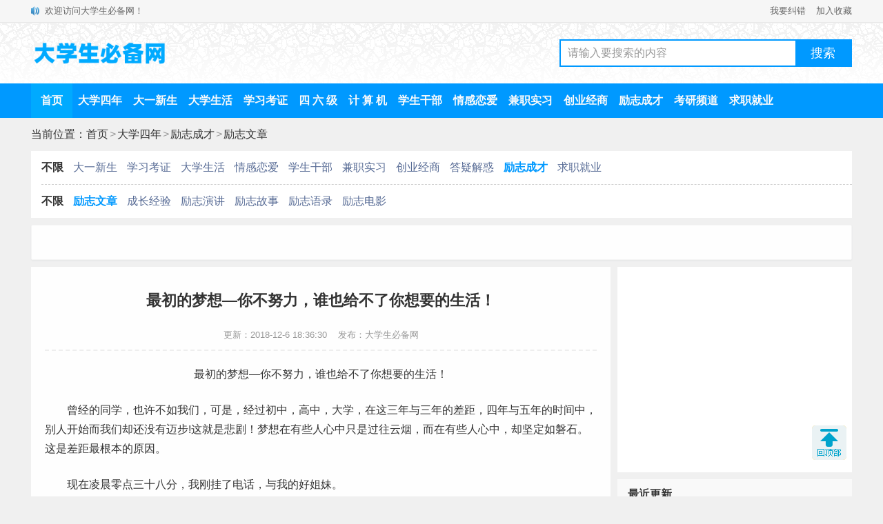

--- FILE ---
content_type: text/html
request_url: https://www.dxsbb.com/news/1087.html
body_size: 6498
content:
<!DOCTYPE html>
<html>
<head>
<meta http-equiv="Content-Type" content="text/html;charset=utf-8">
<title>最初的梦想—你不努力，谁也给不了你想要的生活！_大学生必备网</title>
<meta name="keywords" content="梦想,努力"/>
<meta name="description" content="最初的梦想—你不努力，谁也给不了你想要的生活！　　曾经的同学，也许不如我们，可是，经过初中，高中，大学，在这三年与三年的差距，四年与五年的时间中，别人开始而我们却还没有迈步!这就是悲剧！梦想在有些人心中只是过往云烟，而在有些人心中，却坚定如磐石。这是差距最根本的原因。　　现在凌晨零点三十八分，我刚挂了电话，..."/>
<meta name="mobile-agent" content="format=html5;url=https://m.dxsbb.com/news/1087.html">
<meta name="mobile-agent" content="format=wml;url=https://m.dxsbb.com/news/1087.html">
<meta name="mobile-agent" content="format=xhtml;url=https://m.dxsbb.com/news/1087.html">
<link rel="alternate" media="only screen and (max-width: 640px)" href="https://m.dxsbb.com/news/1087.html"/>
<link rel="stylesheet" type="text/css" href="/css/style.css?v=202412"/>
<script src="/js/common.js"></script>
<script src="/js/OTca.js"></script>
</head>
<body>
<div class="topBar">
<div class="wrap">
<div class="notice">欢迎访问大学生必备网！</div>
<div class="favorite"><a href="/about/contact.html" target="_blank">我要纠错</a><a href="javascript:void(0);" onclick="addFavorite();">加入收藏</a></div>
</div>
</div>
<div class="topLogo">
<div class="wrap">
<div class="logo">
<a href="/"><img src="/img/logo.png?v=1" title="大学生必备网" alt="大学生必备网"></a>
</div>
<div class="search">
<div class="searchBox">
<input type="text" id="searchInput" class="searchInput" value="请输入要搜索的内容" onfocus="if (value =='请输入要搜索的内容'){value =''}" onblur="if (value ==''){value='请输入要搜索的内容'}">
<input type="button" class="searchBtn" onclick="znss(document.getElementById('searchInput').value)" value="搜索">
</div>
</div>
</div>
</div>
<div class="topMenu">
<div class="menuList">
<ul>
<li class="active"><a href="/" target="_blank">首页</a></li>
<li><a href="/news/list_4.html" target="_blank">大学四年</a></li>
<li><a href="/news/list_80.html" target="_blank">大一新生</a></li>
<li><a href="/news/list_46.html" target="_blank">大学生活</a></li>
<li><a href="/news/list_82.html" target="_blank">学习考证</a></li>
<li><a href="/news/list_87.html" target="_blank">四 六 级</a></li>
<li><a href="/news/list_81.html" target="_blank">计 算 机</a></li>
<li><a href="/news/list_16.html" target="_blank">学生干部</a></li>
<li><a href="/news/list_18.html" target="_blank">情感恋爱</a></li>
<li><a href="/news/list_36.html" target="_blank">兼职实习</a></li>
<li><a href="/news/list_621.html" target="_blank">创业经商</a></li>
<li><a href="/news/list_7.html" target="_blank">励志成才</a></li>
<li><a href="/news/list_86.html" target="_blank">考研频道</a></li>
<li><a href="/news/list_8.html" target="_blank">求职就业</a></li>
</ul>
</div>
</div>
<div class="position">当前位置：<a href='/'>首页</a><span>&gt;</span><a href='/news/list_4.html' target='_blank'>大学四年</a><span>&gt;</span><a href='/news/list_7.html' target='_blank'>励志成才</a><span>&gt;</span><a href='/news/list_32.html' target='_blank'>励志文章</a></div>
<div class="navmenu">
<ul class='second'>
<li class='firstname'><a href='/news/list_4.html'>不限</a></li><li><a href='/news/list_80.html'>大一新生</a></li><li><a href='/news/list_82.html'>学习考证</a></li><li><a href='/news/list_46.html'>大学生活</a></li><li><a href='/news/list_18.html'>情感恋爱</a></li><li><a href='/news/list_16.html'>学生干部</a></li><li><a href='/news/list_36.html'>兼职实习</a></li><li><a href='/news/list_621.html'>创业经商</a></li><li><a href='/news/list_617.html'>答疑解惑</a></li><li class='selected'><a href='/news/list_7.html'>励志成才</a></li><li><a href='/news/list_8.html'>求职就业</a></li>
</ul>
<ul class='third'>
<li class='secondname'><a href='/news/list_7.html'>不限</a></li><li class='selected'><a href='/news/list_32.html'>励志文章</a></li><li><a href='/news/list_44.html'>成长经验</a></li><li><a href='/news/list_72.html'>励志演讲</a></li><li><a href='/news/list_30.html'>励志故事</a></li><li><a href='/news/list_35.html'>励志语录</a></li><li><a href='/news/list_45.html'>励志电影</a></li>
</ul>
</div>
<div class="wrap">
<script>OTca('ot002');</script>
</div>
<div class="newsBody">
<div class="newsareaL">
<div id="article">
<h1>最初的梦想—你不努力，谁也给不了你想要的生活！</h1>
<div class="update">更新：2018-12-6 18:36:30&nbsp;&nbsp;&nbsp;&nbsp;发布：大学生必备网</div>
<div class="content"><div style="text-align:center;">最初的<a href='/news/list_32.html' class='keyWord' target='_blank'>梦想</a>—你不<a href='/news/list_32.html' class='keyWord' target='_blank'>努力</a>，谁也给不了你想要的生活！</div><div><div>　　曾经的同学，也许不如我们，可是，经过初中，高中，大学，在这三年与三年的差距，四年与五年的时间中，别人开始而我们却还没有迈步!这就是悲剧！梦想在有些人心中只是过往云烟，而在有些人心中，却坚定如磐石。这是差距最根本的原因。</div><div>　　现在凌晨零点三十八分，我刚挂了电话，与我的好姐妹。</div><div>　　她拨通电话就兴奋的问：“你猜我在哪里？”我睡得迷迷糊糊的说：“香港！”她呵呵的笑，说：“No! 我在美国！”</div><div>　　我一下子呆住了，问：“国际长途？”她不满的说：“你在乎的总是钱！我说我在美国，在我们说世界牛人汇聚的地方——华尔街！”</div><div>　　她去了华尔街，这是好多年前一起看旅游杂志的时候，我们一起约好，23岁生日之前要去的地方，可是现在，我还在贵阳。</div><div>　　她听我这边半天没有动静，生气的问我是不是睡着了，我说，我很羡慕她。她甩下一句“你活该的”，然后挂了电话。我知道，她生气了！</div><div>　　2003年，我们在贵阳市图书馆遇到，她推荐我看了<a href='/news/list_131.html' class='keyWord' target='_blank'>一本</a>叫《飘》的外国书籍，那时候，我们才13岁不到。我说我看不懂，她说，你可以查字典。</div><div>　　从那以后，我开始看她推荐的书。认识我的朋友都说我看的书挺多的，我每次听了心里都空空的，我比她差多了，只有我自己知道。</div><div>　　2009年<a href='/' class='keyWord' target='_blank'>高考</a>结束，她去了<a href='/news/list_98.html' class='keyWord' target='_blank'>北京</a>，我去了西安。我们的生活轨迹开始变得不一样，我被新鲜的生活吸引了，忘记了她说过我们一起考港中大的约定。</div><div>　　2009年11月，她说，我们每天晚上十点练习一个小时的普通话吧！有人嘲笑我N、L不分。我说，好！半年后，她兴奋的问我，你的普通话考了多少？我考了一乙！我说我忘记练习了，没有考！</div><div>　　2009年的12月，她打电话问我要不要学<a href='/news/list_81.html' class='keyWord' target='_blank'>计算机</a>，我说学校没有要求，先看看其他人怎么做。2010年夏天，我说我计算机软考证考下来了，她说她过的是<a href='/news/list_81.html' class='keyWord' target='_blank'>计算机二级</a>C<a href='/news/list_199.html' class='keyWord' target='_blank'>语言</a>。</div><div>　　2010年的三月，我爱上了一部韩剧，我说我想学韩语。她说，那我们<a href='http://v.dxsbb.com/' class='keyWord' target='_blank'>自学</a>，就像一起自学心理学一样！我说，好！2011年的年底，我们在贵阳大十字逛街，那家精品店的老板是一个韩国大姐，我睁大眼睛听着她用韩语和老板交流。老板以为她是学韩语的学生，给我们便宜了五块钱。而我，只会说“我爱你”、“对不起”、“谢谢你”。</div><div>　　2011年四月，她说她想跨专业考法语的<a href='/news/list_41.html' class='keyWord' target='_blank'>研究生</a>，问我要不要也<a href='/news/list_82.html' class='keyWord' target='_blank'>学习</a>法语。我说我要自学新闻学，不想学其他的，她说，好！2011年底，她用法语给我朗读大仲马的《三个火枪手》，问我新闻学的知识，我支支吾吾说不出话来。</div><div>　　2012年初，我的小说开始好起来，我用稿费请她吃了一顿西餐。她用翻译美剧台词的稿酬给我买了一整套季羡林的藏书。她说，我们说好<a href='/news/list_41.html' class='keyWord' target='_blank'>考研</a>的，别忘了。她还说，你说过香港中文大学是你的梦想，你不要放弃它。我说，好！</div><div>　　2012年年底，我说我四级才过，我不想考研了。她说，好！</div><div>　　2013年7月初，她说她如约考上了香港中文大学，我说，好！</div><div>　　2013年6月，我说我要辞职，我觉得这日子过得挺辛苦的。她气愤的说：“你很苦吗？北京被大水淹，水淹没到我膝盖，我只好穿着拖鞋卷着裤管去图书馆看书，那个时候，我都没有说过我的日子苦逼！”</div><div>　　而今天，我说我羡慕她，她却生气了，我知道这是为什么。现在我突然间清醒了，我一直只看到她闪闪发光的地方，却不知道她这一路走来到底是付出了什么样的代价，才换取了这样的一个很多人都理想的<a href='/news/list_44.html' class='keyWord' target='_blank'>人生</a>。<div class='pageNav'><ul><li><span>上一页</span></li><li><span class='active'>1</span></li><li><a href="/news/1087_2.html">2</a></li><li><a href="/news/1087_2.html">下一页</a></li></ul></div></div></div></div>
<div class="mark">标签：<a href='/news/?list_mark-%E6%A2%A6%E6%83%B3.html' target='_blank'>梦想</a>&nbsp;<a href='/news/?list_mark-%E5%8A%AA%E5%8A%9B.html' target='_blank'>努力</a>&nbsp;</div>
</div>
<script>OTca('ot011');</script>
<div class="marknews">
<h2>相关推荐</h2>
<ul>
<li>
<a href='/news/1257.html' target='_blank'>
<div class='a'><img src='https://img.dxsbb.com/upFiles/infoImg/' alt='神一样的科比：你知道凌晨四点的洛杉矶是什么样子吗？'/></div>
<div class='b'><h3>神一样的科比：你知道凌晨四点的洛杉矶是什么样子吗？</h3><p class='time'>2018-11-24</p></div>
</a>
</li>
<li>
<a href='/news/1023.html' target='_blank'>
<div class='a'><img src='https://img.dxsbb.com/upFiles/infoImg/' alt='比你优秀的人比你还努力，你有什么资格不去奋斗'/></div>
<div class='b'><h3>比你优秀的人比你还努力，你有什么资格不去奋斗</h3><p class='time'>2018-12-6</p></div>
</a>
</li>
<li>
<a href='/news/1207.html' target='_blank'>
<div class='a'><img src='https://img.dxsbb.com/upFiles/infoImg/' alt='清华大学校长送给毕业生的五句话'/></div>
<div class='b'><h3>清华大学校长送给毕业生的五句话</h3><p class='time'>2018-12-11</p></div>
</a>
</li>
<li>
<a href='/news/812.html' target='_blank'>
<div class='a'><img src='https://img.dxsbb.com/upFiles/infoImg/' alt='《那一年的梦想》—让700万大学生泪流满面的视频'/></div>
<div class='b'><h3>《那一年的梦想》—让700万大学生泪流满面的视频</h3><p class='time'>2015-7-30</p></div>
</a>
</li>
<script>OTca('ot016');</script>
<li>
<a href='/news/2106.html' target='_blank'>
<div class='a'><img src='https://img.dxsbb.com/upFiles/infoImg/' alt='今天的你，配不上昨天的梦想，我读到心疼，你呢？'/></div>
<div class='b'><h3>今天的你，配不上昨天的梦想，我读到心疼，你呢？</h3><p class='time'>2018-11-30</p></div>
</a>
</li>
<li>
<a href='/news/744.html' target='_blank'>
<div class='a'><img src='/echo.gif' data-echo='https://img.dxsbb.com/upFiles/infoImg/' alt='献给没自信的人25句话，总有一句鼓舞你去追逐梦想！'/></div>
<div class='b'><h3>献给没自信的人25句话，总有一句鼓舞你去追逐梦想！</h3><p class='time'>2018-12-7</p></div>
</a>
</li>
<li>
<a href='/news/1199.html' target='_blank'>
<div class='a'><img src='/echo.gif' data-echo='https://img.dxsbb.com/upFiles/infoImg/' alt='如何找到并且实现自己的梦想？'/></div>
<div class='b'><h3>如何找到并且实现自己的梦想？</h3><p class='time'>2018-11-15</p></div>
</a>
</li>
<li>
<a href='/news/1189.html' target='_blank'>
<div class='a'><img src='/echo.gif' data-echo='https://img.dxsbb.com/upFiles/infoImg/' alt='我的大学我的梦-不能再这样堕落下去了'/></div>
<div class='b'><h3>我的大学我的梦-不能再这样堕落下去了</h3><p class='time'>2018-11-15</p></div>
</a>
</li>
<script>OTca('ot018');</script>
<li>
<a href='/news/4350.html' target='_blank'>
<div class='a'><img src='/echo.gif' data-echo='https://img.dxsbb.com/upFiles/infoImg/' alt='你真的在做自己么？凭什么过上自己想要的生活？'/></div>
<div class='b'><h3>你真的在做自己么？凭什么过上自己想要的生活？</h3><p class='time'>2018-11-10</p></div>
</a>
</li>
<li>
<a href='/news/839.html' target='_blank'>
<div class='a'><img src='/echo.gif' data-echo='https://img.dxsbb.com/upFiles/infoImg/' alt='但愿这30个“才知道”不会太晚'/></div>
<div class='b'><h3>但愿这30个“才知道”不会太晚</h3><p class='time'>2018-12-7</p></div>
</a>
</li>
<li>
<a href='/news/1292.html' target='_blank'>
<div class='a'><img src='/echo.gif' data-echo='https://img.dxsbb.com/upFiles/infoImg/' alt='梦想注定是孤独的旅行:关于考研 关于爱情 关于梦想'/></div>
<div class='b'><h3>梦想注定是孤独的旅行:关于考研 关于爱情 关于梦想</h3><p class='time'>2018-11-6</p></div>
</a>
</li>
<li>
<a href='/news/31309.html' target='_blank'>
<div class='a'><img src='/echo.gif' data-echo='https://img.dxsbb.com/upFiles/infoImg/' alt='高考失利，我来到了一所二本大学'/></div>
<div class='b'><h3>高考失利，我来到了一所二本大学</h3><p class='time'>2018-11-7</p></div>
</a>
</li>
<script>OTca('ot020');</script>
</ul>
</div>
<div class="hotnews">
<h2>热门推荐</h2>
<ul>
<li>
<a href='/news/1023.html' target='_blank'>
<div class='a'><img src='https://img.dxsbb.com/upFiles/infoImg/' alt='比你优秀的人比你还努力，你有什么资格不去奋斗'/></div>
<div class='b'><h3>比你优秀的人比你还努力，你有什么资格不去奋斗</h3><p class='time'>2018-12-6</p></div>
</a>
</li>
<li>
<a href='/news/1030.html' target='_blank'>
<div class='a'><img src='https://img.dxsbb.com/upFiles/infoImg/' alt='女生，你为什么不沉住气奋斗！'/></div>
<div class='b'><h3>女生，你为什么不沉住气奋斗！</h3><p class='time'>2018-12-6</p></div>
</a>
</li>
<li>
<a href='/news/1032.html' target='_blank'>
<div class='a'><img src='https://img.dxsbb.com/upFiles/infoImg/' alt='stay hungry stay foolish 最好的翻译应该是这样的'/></div>
<div class='b'><h3>stay hungry stay foolish 最好的翻译应该是这样的</h3><p class='time'>2018-12-6</p></div>
</a>
</li>
<li>
<a href='/news/181.html' target='_blank'>
<div class='a'><img src='https://img.dxsbb.com/upFiles/infoImg/' alt='50位成功人士26岁都在干什么？'/></div>
<div class='b'><h3>50位成功人士26岁都在干什么？</h3><p class='time'>2018-12-6</p></div>
</a>
</li>
<li>
<a href='/news/641.html' target='_blank'>
<div class='a'><img src='https://img.dxsbb.com/upFiles/infoImg/' alt='你凭什么比别人优秀？'/></div>
<div class='b'><h3>你凭什么比别人优秀？</h3><p class='time'>2018-12-7</p></div>
</a>
</li>
<li>
<a href='/news/52.html' target='_blank'>
<div class='a'><img src='/echo.gif' data-echo='https://img.dxsbb.com/upFiles/infoImg/' alt='据说看完这21个故事的人，30岁前成为了有钱人'/></div>
<div class='b'><h3>据说看完这21个故事的人，30岁前成为了有钱人</h3><p class='time'>2019-7-8</p></div>
</a>
</li>
<li>
<a href='/news/643.html' target='_blank'>
<div class='a'><img src='/echo.gif' data-echo='https://img.dxsbb.com/upFiles/infoImg/' alt='世界最俱魅力男女标准'/></div>
<div class='b'><h3>世界最俱魅力男女标准</h3><p class='time'>2018-12-6</p></div>
</a>
</li>
<li>
<a href='/news/6248.html' target='_blank'>
<div class='a'><img src='/echo.gif' data-echo='https://img.dxsbb.com/upFiles/infoImg/' alt='偷影子的人读后感'/></div>
<div class='b'><h3>偷影子的人读后感</h3><p class='time'>2018-12-16</p></div>
</a>
</li>
<li>
<a href='/news/487.html' target='_blank'>
<div class='a'><img src='/echo.gif' data-echo='https://img.dxsbb.com/upFiles/infoImg/' alt='这才是一个成功男人应该去做的——当男人已经20几岁'/></div>
<div class='b'><h3>这才是一个成功男人应该去做的——当男人已经20几岁</h3><p class='time'>2018-12-7</p></div>
</a>
</li>
<li>
<a href='/news/1087.html' target='_blank'>
<div class='a'><img src='/echo.gif' data-echo='https://img.dxsbb.com/upFiles/infoImg/' alt='最初的梦想—你不努力，谁也给不了你想要的生活！'/></div>
<div class='b'><h3>最初的梦想—你不努力，谁也给不了你想要的生活！</h3><p class='time'>2018-12-6</p></div>
</a>
</li>
</ul>
</div>
<div class="shangxia">
<div class="shang">上一篇：<a href='/news/1076.html'>和优秀的人在一起，你会变得很优秀</a> <span class="qwlb"><a href="/news/list_32.html" target="_blank">前往列表</a></span></div>
<div class="xia">下一篇：<a href='/news/1106.html'>白岩松：爱你现在的时光，没有一代人的青春是容易的</a> <span class="qwsy"><a href="/" target="_blank">前往首页</a></span></div>
</div>
</div>
<div class="newsareaR">
<script>OTca('ot012');</script>
<div class="new">
<h2>最近更新</h2>
<ul>
<li>
<a href='/news/22233.html' target='_blank'>
<div class='a'><img src='https://img.dxsbb.com/upFiles/infoImg/' alt='也许你只是瞎忙，真正的努力应该是这样的'/></div>
<div class='b'><h3>也许你只是瞎忙，真正的努力应该是这样的</h3><p class='time'>2019-7-16</p></div>
</a>
</li>
<li>
<a href='/news/52.html' target='_blank'>
<div class='a'><img src='https://img.dxsbb.com/upFiles/infoImg/' alt='据说看完这21个故事的人，30岁前成为了有钱人'/></div>
<div class='b'><h3>据说看完这21个故事的人，30岁前成为了有钱人</h3><p class='time'>2019-7-8</p></div>
</a>
</li>
<li>
<a href='/news/5273.html' target='_blank'>
<div class='a'><img src='https://img.dxsbb.com/upFiles/infoImg/' alt='请善待青春这如此干净时光'/></div>
<div class='b'><h3>请善待青春这如此干净时光</h3><p class='time'>2018-12-20</p></div>
</a>
</li>
<li>
<a href='/news/6161.html' target='_blank'>
<div class='a'><img src='https://img.dxsbb.com/upFiles/infoImg/' alt='又是一年岁末时…'/></div>
<div class='b'><h3>又是一年岁末时…</h3><p class='time'>2018-12-16</p></div>
</a>
</li>
<li>
<a href='/news/6248.html' target='_blank'>
<div class='a'><img src='https://img.dxsbb.com/upFiles/infoImg/' alt='偷影子的人读后感'/></div>
<div class='b'><h3>偷影子的人读后感</h3><p class='time'>2018-12-16</p></div>
</a>
</li>
<li>
<a href='/news/6406.html' target='_blank'>
<div class='a'><img src='/echo.gif' data-echo='https://img.dxsbb.com/upFiles/infoImg/' alt='春节是什么？这一定是你见过的最美答案'/></div>
<div class='b'><h3>春节是什么？这一定是你见过的最美答案</h3><p class='time'>2018-12-16</p></div>
</a>
</li>
<li>
<a href='/news/6447.html' target='_blank'>
<div class='a'><img src='/echo.gif' data-echo='https://img.dxsbb.com/upFiles/infoImg/' alt='赚大钱的逻辑：那些说靠能力的人都快醒醒吧'/></div>
<div class='b'><h3>赚大钱的逻辑：那些说靠能力的人都快醒醒吧</h3><p class='time'>2018-12-16</p></div>
</a>
</li>
<li>
<a href='/news/6450.html' target='_blank'>
<div class='a'><img src='/echo.gif' data-echo='https://img.dxsbb.com/upFiles/infoImg/' alt='父亲的白发：时光时光慢些吧 不要再让你再变老了'/></div>
<div class='b'><h3>父亲的白发：时光时光慢些吧 不要再让你再变老了</h3><p class='time'>2018-12-16</p></div>
</a>
</li>
<li>
<a href='/news/6473.html' target='_blank'>
<div class='a'><img src='/echo.gif' data-echo='https://img.dxsbb.com/upFiles/infoImg/' alt='我不想去上学了'/></div>
<div class='b'><h3>我不想去上学了</h3><p class='time'>2018-12-16</p></div>
</a>
</li>
<li>
<a href='/news/6548.html' target='_blank'>
<div class='a'><img src='/echo.gif' data-echo='https://img.dxsbb.com/upFiles/infoImg/' alt='十跪父母恩，感谢父母给了我生命！'/></div>
<div class='b'><h3>十跪父母恩，感谢父母给了我生命！</h3><p class='time'>2018-12-16</p></div>
</a>
</li>
</ul>
</div>
<script>OTca('ot015');</script>
</div>
</div>
<div class="bottomBody">
<div class="Copyright"><p class="about">Copyright&nbsp;&copy;&nbsp;大学生必备网&nbsp;&nbsp;&nbsp;&nbsp;<a href="/about/contact.html" target="_blank">联系我们</a></p>
<p class="beian"><a href="https://beian.miit.gov.cn" target="_blank">鄂ICP备2024032864号-2</a>&nbsp;&nbsp;&nbsp;&nbsp;<a target="_blank" href="https://www.beian.gov.cn/portal/registerSystemInfo?recordcode=42011102003869"><img src="/img/beian.png">鄂公网安备42011102003869号</a></p></div>
</div>
<script src="/js/c.js"></script>
<script src="/readNum.asp?mudi=add&dataID=1087&isNoReturn=0"></script>
</body>
</html>

--- FILE ---
content_type: text/html; Charset=utf-8
request_url: https://www.dxsbb.com/readNum.asp?mudi=add&dataID=1087&isNoReturn=0
body_size: 27
content:
try {document.getElementById('infoReadNum').innerHTML='65508';}catch (e) {}if(url.indexOf('www.dxsbb.com')==-1){var contentHtml =$('.content').html();contentHtml=contentHtml.replace(/https:\/\/img\.dxsbb\.com/gi,'').replace(/\.png/gi,'.png?v=').replace(/\.jpg/gi,'.jpg?v=').replace(/\.jpeg/gi,'.jpeg?v=').replace(/\.gif/gi,'.gif?v=').replace(/\.bmp/gi,'.bmp?v=').replace(/\.webp/gi,'.webp?v=').replace(/\?v=/gi,'?v=preview');$('.content').html(contentHtml);}

--- FILE ---
content_type: application/javascript
request_url: https://www.dxsbb.com/js/c.js
body_size: 558
content:
document.writeln("<script src=\'/js/viewimages.js\'></script>");
document.writeln("<script src=\'/js/echo.min.js\'></script>");


//url common里面获取
if (url.indexOf("www.dxsbb.com") > -1) {
	
     //阅读全文

     var article = document.getElementById('article');
     var total_height =  article.scrollHeight; //article总高度
     var show_height = 1600; //大于此高度折叠
     if(total_height>show_height){
         article.style.height = '1600px';
	     $('<div id="readAll"><button id="readAll_btn">阅读全文</button></div>').insertAfter('#article');
         var readAll = document.getElementById('readAll');
		 var readAll_btn = document.getElementById('readAll_btn');
	     readAll_btn.onclick = function(){
	         readAll.style.display = 'none';
             article.style.height  = 'auto';
        }; 
     };

}


//返回顶部

document.writeln("<div style=\'position: fixed; bottom: 50px; right: 50px; width: 56px; height: 56px; border-radius: 5px; background: url(/img/backtop.png) 2px 2px no-repeat; background-color: #fff; \'><a href=\'javascript:window.scrollTo(0, 0);\' style=\'float: left; display: inline; margin-bottom: 1px; width: 56px; height: 56px; color: #fff; \'></a></div>");


//文字
//$('<div style="overflow:hidden;margin:0;padding: 15px 0 0 0;font-size: 16px;"><a href="/news/42580.html" style="font-weight:bold;color:#ff4f4f;">测一测2020年高考你能上什么大学？</a></div><div style="overflow:hidden;margin:0;padding: 15px 0 0 0;font-size: 16px;"><a href="/search.html" style="font-weight:bold;color:#ff4f4f;">2017-2019全国各大学历年录取分数线查询</a></div>').insertBefore('.mark');